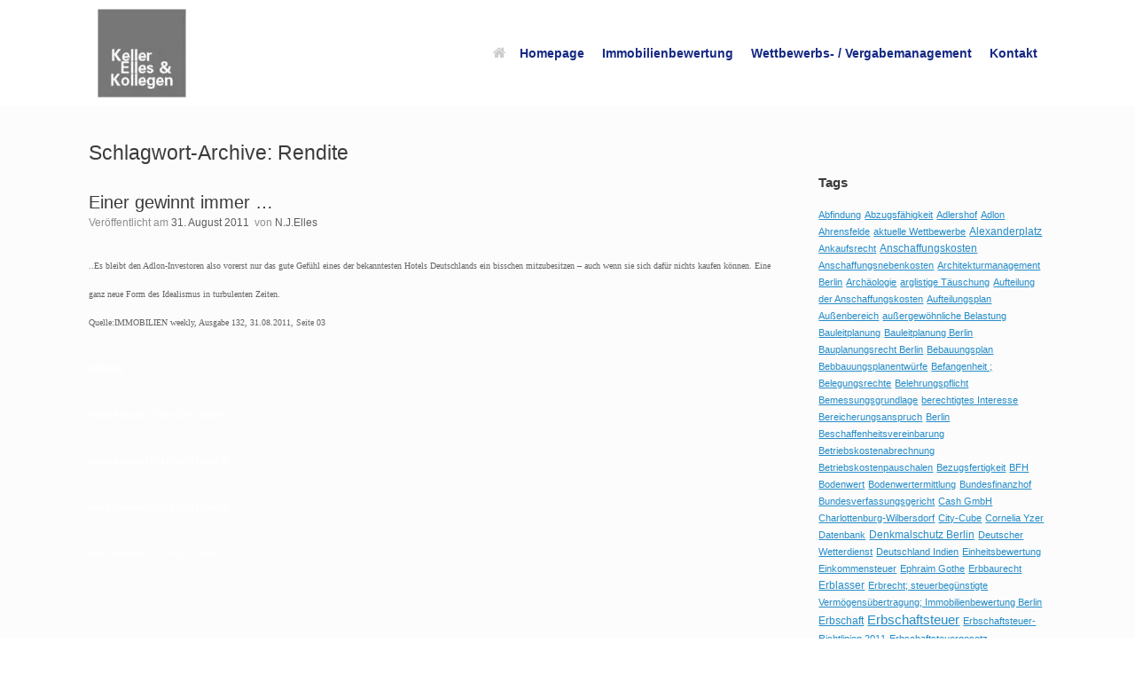

--- FILE ---
content_type: text/html; charset=UTF-8
request_url: https://www.keller-elles.de/Schlagworte/rendite/
body_size: 81622
content:
<!DOCTYPE html>
<html lang="de">
<head>
	<meta charset="UTF-8" />
	<meta http-equiv="X-UA-Compatible" content="IE=10" />
	<link rel="profile" href="http://gmpg.org/xfn/11" />
	<link rel="pingback" href="https://www.keller-elles.de/xmlrpc.php" />
	<title>Rendite</title>
<script type="text/javascript">
/* <![CDATA[ */
window.JetpackScriptData = {"site":{"icon":"https://i0.wp.com/www.keller-elles.de/wp-content/uploads/KEK_Logo_3.2.13-1.jpg?fit=201%2C201\u0026ssl=1\u0026w=64","title":"https://www.keller-elles.de","host":"unknown","is_wpcom_platform":false}};
/* ]]> */
</script>
<meta name='robots' content='max-image-preview:large' />
	<style>img:is([sizes="auto" i], [sizes^="auto," i]) { contain-intrinsic-size: 3000px 1500px }</style>
	<link rel='dns-prefetch' href='//secure.gravatar.com' />
<link rel='dns-prefetch' href='//stats.wp.com' />
<link rel='dns-prefetch' href='//v0.wordpress.com' />
<link rel='preconnect' href='//c0.wp.com' />
<link rel='preconnect' href='//i0.wp.com' />
<link rel="alternate" type="application/rss+xml" title=" &raquo; Feed" href="https://www.keller-elles.de/feed/" />
<link rel="alternate" type="application/rss+xml" title=" &raquo; Kommentar-Feed" href="https://www.keller-elles.de/comments/feed/" />
<link rel="alternate" type="application/rss+xml" title=" &raquo; Rendite Schlagwort-Feed" href="https://www.keller-elles.de/Schlagworte/rendite/feed/" />
<script type="text/javascript">
/* <![CDATA[ */
window._wpemojiSettings = {"baseUrl":"https:\/\/s.w.org\/images\/core\/emoji\/16.0.1\/72x72\/","ext":".png","svgUrl":"https:\/\/s.w.org\/images\/core\/emoji\/16.0.1\/svg\/","svgExt":".svg","source":{"concatemoji":"https:\/\/www.keller-elles.de\/wp-includes\/js\/wp-emoji-release.min.js?ver=6.8.3"}};
/*! This file is auto-generated */
!function(s,n){var o,i,e;function c(e){try{var t={supportTests:e,timestamp:(new Date).valueOf()};sessionStorage.setItem(o,JSON.stringify(t))}catch(e){}}function p(e,t,n){e.clearRect(0,0,e.canvas.width,e.canvas.height),e.fillText(t,0,0);var t=new Uint32Array(e.getImageData(0,0,e.canvas.width,e.canvas.height).data),a=(e.clearRect(0,0,e.canvas.width,e.canvas.height),e.fillText(n,0,0),new Uint32Array(e.getImageData(0,0,e.canvas.width,e.canvas.height).data));return t.every(function(e,t){return e===a[t]})}function u(e,t){e.clearRect(0,0,e.canvas.width,e.canvas.height),e.fillText(t,0,0);for(var n=e.getImageData(16,16,1,1),a=0;a<n.data.length;a++)if(0!==n.data[a])return!1;return!0}function f(e,t,n,a){switch(t){case"flag":return n(e,"\ud83c\udff3\ufe0f\u200d\u26a7\ufe0f","\ud83c\udff3\ufe0f\u200b\u26a7\ufe0f")?!1:!n(e,"\ud83c\udde8\ud83c\uddf6","\ud83c\udde8\u200b\ud83c\uddf6")&&!n(e,"\ud83c\udff4\udb40\udc67\udb40\udc62\udb40\udc65\udb40\udc6e\udb40\udc67\udb40\udc7f","\ud83c\udff4\u200b\udb40\udc67\u200b\udb40\udc62\u200b\udb40\udc65\u200b\udb40\udc6e\u200b\udb40\udc67\u200b\udb40\udc7f");case"emoji":return!a(e,"\ud83e\udedf")}return!1}function g(e,t,n,a){var r="undefined"!=typeof WorkerGlobalScope&&self instanceof WorkerGlobalScope?new OffscreenCanvas(300,150):s.createElement("canvas"),o=r.getContext("2d",{willReadFrequently:!0}),i=(o.textBaseline="top",o.font="600 32px Arial",{});return e.forEach(function(e){i[e]=t(o,e,n,a)}),i}function t(e){var t=s.createElement("script");t.src=e,t.defer=!0,s.head.appendChild(t)}"undefined"!=typeof Promise&&(o="wpEmojiSettingsSupports",i=["flag","emoji"],n.supports={everything:!0,everythingExceptFlag:!0},e=new Promise(function(e){s.addEventListener("DOMContentLoaded",e,{once:!0})}),new Promise(function(t){var n=function(){try{var e=JSON.parse(sessionStorage.getItem(o));if("object"==typeof e&&"number"==typeof e.timestamp&&(new Date).valueOf()<e.timestamp+604800&&"object"==typeof e.supportTests)return e.supportTests}catch(e){}return null}();if(!n){if("undefined"!=typeof Worker&&"undefined"!=typeof OffscreenCanvas&&"undefined"!=typeof URL&&URL.createObjectURL&&"undefined"!=typeof Blob)try{var e="postMessage("+g.toString()+"("+[JSON.stringify(i),f.toString(),p.toString(),u.toString()].join(",")+"));",a=new Blob([e],{type:"text/javascript"}),r=new Worker(URL.createObjectURL(a),{name:"wpTestEmojiSupports"});return void(r.onmessage=function(e){c(n=e.data),r.terminate(),t(n)})}catch(e){}c(n=g(i,f,p,u))}t(n)}).then(function(e){for(var t in e)n.supports[t]=e[t],n.supports.everything=n.supports.everything&&n.supports[t],"flag"!==t&&(n.supports.everythingExceptFlag=n.supports.everythingExceptFlag&&n.supports[t]);n.supports.everythingExceptFlag=n.supports.everythingExceptFlag&&!n.supports.flag,n.DOMReady=!1,n.readyCallback=function(){n.DOMReady=!0}}).then(function(){return e}).then(function(){var e;n.supports.everything||(n.readyCallback(),(e=n.source||{}).concatemoji?t(e.concatemoji):e.wpemoji&&e.twemoji&&(t(e.twemoji),t(e.wpemoji)))}))}((window,document),window._wpemojiSettings);
/* ]]> */
</script>
<link rel='stylesheet' id='wp-localseo-css' href='https://www.keller-elles.de/wp-content/plugins/dh-local-seo/css/wp-local-seo.css?ver=6.8.3' type='text/css' media='all' />
<link rel='stylesheet' id='responsive-slider-css' href='https://www.keller-elles.de/wp-content/plugins/responsive-slider/css/responsive-slider.css?ver=0.1' type='text/css' media='all' />
<style id='wp-emoji-styles-inline-css' type='text/css'>

	img.wp-smiley, img.emoji {
		display: inline !important;
		border: none !important;
		box-shadow: none !important;
		height: 1em !important;
		width: 1em !important;
		margin: 0 0.07em !important;
		vertical-align: -0.1em !important;
		background: none !important;
		padding: 0 !important;
	}
</style>
<link rel='stylesheet' id='wp-block-library-css' href='https://c0.wp.com/c/6.8.3/wp-includes/css/dist/block-library/style.min.css' type='text/css' media='all' />
<style id='classic-theme-styles-inline-css' type='text/css'>
/*! This file is auto-generated */
.wp-block-button__link{color:#fff;background-color:#32373c;border-radius:9999px;box-shadow:none;text-decoration:none;padding:calc(.667em + 2px) calc(1.333em + 2px);font-size:1.125em}.wp-block-file__button{background:#32373c;color:#fff;text-decoration:none}
</style>
<style id='pdfemb-pdf-embedder-viewer-style-inline-css' type='text/css'>
.wp-block-pdfemb-pdf-embedder-viewer{max-width:none}

</style>
<link rel='stylesheet' id='mediaelement-css' href='https://c0.wp.com/c/6.8.3/wp-includes/js/mediaelement/mediaelementplayer-legacy.min.css' type='text/css' media='all' />
<link rel='stylesheet' id='wp-mediaelement-css' href='https://c0.wp.com/c/6.8.3/wp-includes/js/mediaelement/wp-mediaelement.min.css' type='text/css' media='all' />
<style id='jetpack-sharing-buttons-style-inline-css' type='text/css'>
.jetpack-sharing-buttons__services-list{display:flex;flex-direction:row;flex-wrap:wrap;gap:0;list-style-type:none;margin:5px;padding:0}.jetpack-sharing-buttons__services-list.has-small-icon-size{font-size:12px}.jetpack-sharing-buttons__services-list.has-normal-icon-size{font-size:16px}.jetpack-sharing-buttons__services-list.has-large-icon-size{font-size:24px}.jetpack-sharing-buttons__services-list.has-huge-icon-size{font-size:36px}@media print{.jetpack-sharing-buttons__services-list{display:none!important}}.editor-styles-wrapper .wp-block-jetpack-sharing-buttons{gap:0;padding-inline-start:0}ul.jetpack-sharing-buttons__services-list.has-background{padding:1.25em 2.375em}
</style>
<style id='global-styles-inline-css' type='text/css'>
:root{--wp--preset--aspect-ratio--square: 1;--wp--preset--aspect-ratio--4-3: 4/3;--wp--preset--aspect-ratio--3-4: 3/4;--wp--preset--aspect-ratio--3-2: 3/2;--wp--preset--aspect-ratio--2-3: 2/3;--wp--preset--aspect-ratio--16-9: 16/9;--wp--preset--aspect-ratio--9-16: 9/16;--wp--preset--color--black: #000000;--wp--preset--color--cyan-bluish-gray: #abb8c3;--wp--preset--color--white: #ffffff;--wp--preset--color--pale-pink: #f78da7;--wp--preset--color--vivid-red: #cf2e2e;--wp--preset--color--luminous-vivid-orange: #ff6900;--wp--preset--color--luminous-vivid-amber: #fcb900;--wp--preset--color--light-green-cyan: #7bdcb5;--wp--preset--color--vivid-green-cyan: #00d084;--wp--preset--color--pale-cyan-blue: #8ed1fc;--wp--preset--color--vivid-cyan-blue: #0693e3;--wp--preset--color--vivid-purple: #9b51e0;--wp--preset--gradient--vivid-cyan-blue-to-vivid-purple: linear-gradient(135deg,rgba(6,147,227,1) 0%,rgb(155,81,224) 100%);--wp--preset--gradient--light-green-cyan-to-vivid-green-cyan: linear-gradient(135deg,rgb(122,220,180) 0%,rgb(0,208,130) 100%);--wp--preset--gradient--luminous-vivid-amber-to-luminous-vivid-orange: linear-gradient(135deg,rgba(252,185,0,1) 0%,rgba(255,105,0,1) 100%);--wp--preset--gradient--luminous-vivid-orange-to-vivid-red: linear-gradient(135deg,rgba(255,105,0,1) 0%,rgb(207,46,46) 100%);--wp--preset--gradient--very-light-gray-to-cyan-bluish-gray: linear-gradient(135deg,rgb(238,238,238) 0%,rgb(169,184,195) 100%);--wp--preset--gradient--cool-to-warm-spectrum: linear-gradient(135deg,rgb(74,234,220) 0%,rgb(151,120,209) 20%,rgb(207,42,186) 40%,rgb(238,44,130) 60%,rgb(251,105,98) 80%,rgb(254,248,76) 100%);--wp--preset--gradient--blush-light-purple: linear-gradient(135deg,rgb(255,206,236) 0%,rgb(152,150,240) 100%);--wp--preset--gradient--blush-bordeaux: linear-gradient(135deg,rgb(254,205,165) 0%,rgb(254,45,45) 50%,rgb(107,0,62) 100%);--wp--preset--gradient--luminous-dusk: linear-gradient(135deg,rgb(255,203,112) 0%,rgb(199,81,192) 50%,rgb(65,88,208) 100%);--wp--preset--gradient--pale-ocean: linear-gradient(135deg,rgb(255,245,203) 0%,rgb(182,227,212) 50%,rgb(51,167,181) 100%);--wp--preset--gradient--electric-grass: linear-gradient(135deg,rgb(202,248,128) 0%,rgb(113,206,126) 100%);--wp--preset--gradient--midnight: linear-gradient(135deg,rgb(2,3,129) 0%,rgb(40,116,252) 100%);--wp--preset--font-size--small: 13px;--wp--preset--font-size--medium: 20px;--wp--preset--font-size--large: 36px;--wp--preset--font-size--x-large: 42px;--wp--preset--spacing--20: 0.44rem;--wp--preset--spacing--30: 0.67rem;--wp--preset--spacing--40: 1rem;--wp--preset--spacing--50: 1.5rem;--wp--preset--spacing--60: 2.25rem;--wp--preset--spacing--70: 3.38rem;--wp--preset--spacing--80: 5.06rem;--wp--preset--shadow--natural: 6px 6px 9px rgba(0, 0, 0, 0.2);--wp--preset--shadow--deep: 12px 12px 50px rgba(0, 0, 0, 0.4);--wp--preset--shadow--sharp: 6px 6px 0px rgba(0, 0, 0, 0.2);--wp--preset--shadow--outlined: 6px 6px 0px -3px rgba(255, 255, 255, 1), 6px 6px rgba(0, 0, 0, 1);--wp--preset--shadow--crisp: 6px 6px 0px rgba(0, 0, 0, 1);}:where(.is-layout-flex){gap: 0.5em;}:where(.is-layout-grid){gap: 0.5em;}body .is-layout-flex{display: flex;}.is-layout-flex{flex-wrap: wrap;align-items: center;}.is-layout-flex > :is(*, div){margin: 0;}body .is-layout-grid{display: grid;}.is-layout-grid > :is(*, div){margin: 0;}:where(.wp-block-columns.is-layout-flex){gap: 2em;}:where(.wp-block-columns.is-layout-grid){gap: 2em;}:where(.wp-block-post-template.is-layout-flex){gap: 1.25em;}:where(.wp-block-post-template.is-layout-grid){gap: 1.25em;}.has-black-color{color: var(--wp--preset--color--black) !important;}.has-cyan-bluish-gray-color{color: var(--wp--preset--color--cyan-bluish-gray) !important;}.has-white-color{color: var(--wp--preset--color--white) !important;}.has-pale-pink-color{color: var(--wp--preset--color--pale-pink) !important;}.has-vivid-red-color{color: var(--wp--preset--color--vivid-red) !important;}.has-luminous-vivid-orange-color{color: var(--wp--preset--color--luminous-vivid-orange) !important;}.has-luminous-vivid-amber-color{color: var(--wp--preset--color--luminous-vivid-amber) !important;}.has-light-green-cyan-color{color: var(--wp--preset--color--light-green-cyan) !important;}.has-vivid-green-cyan-color{color: var(--wp--preset--color--vivid-green-cyan) !important;}.has-pale-cyan-blue-color{color: var(--wp--preset--color--pale-cyan-blue) !important;}.has-vivid-cyan-blue-color{color: var(--wp--preset--color--vivid-cyan-blue) !important;}.has-vivid-purple-color{color: var(--wp--preset--color--vivid-purple) !important;}.has-black-background-color{background-color: var(--wp--preset--color--black) !important;}.has-cyan-bluish-gray-background-color{background-color: var(--wp--preset--color--cyan-bluish-gray) !important;}.has-white-background-color{background-color: var(--wp--preset--color--white) !important;}.has-pale-pink-background-color{background-color: var(--wp--preset--color--pale-pink) !important;}.has-vivid-red-background-color{background-color: var(--wp--preset--color--vivid-red) !important;}.has-luminous-vivid-orange-background-color{background-color: var(--wp--preset--color--luminous-vivid-orange) !important;}.has-luminous-vivid-amber-background-color{background-color: var(--wp--preset--color--luminous-vivid-amber) !important;}.has-light-green-cyan-background-color{background-color: var(--wp--preset--color--light-green-cyan) !important;}.has-vivid-green-cyan-background-color{background-color: var(--wp--preset--color--vivid-green-cyan) !important;}.has-pale-cyan-blue-background-color{background-color: var(--wp--preset--color--pale-cyan-blue) !important;}.has-vivid-cyan-blue-background-color{background-color: var(--wp--preset--color--vivid-cyan-blue) !important;}.has-vivid-purple-background-color{background-color: var(--wp--preset--color--vivid-purple) !important;}.has-black-border-color{border-color: var(--wp--preset--color--black) !important;}.has-cyan-bluish-gray-border-color{border-color: var(--wp--preset--color--cyan-bluish-gray) !important;}.has-white-border-color{border-color: var(--wp--preset--color--white) !important;}.has-pale-pink-border-color{border-color: var(--wp--preset--color--pale-pink) !important;}.has-vivid-red-border-color{border-color: var(--wp--preset--color--vivid-red) !important;}.has-luminous-vivid-orange-border-color{border-color: var(--wp--preset--color--luminous-vivid-orange) !important;}.has-luminous-vivid-amber-border-color{border-color: var(--wp--preset--color--luminous-vivid-amber) !important;}.has-light-green-cyan-border-color{border-color: var(--wp--preset--color--light-green-cyan) !important;}.has-vivid-green-cyan-border-color{border-color: var(--wp--preset--color--vivid-green-cyan) !important;}.has-pale-cyan-blue-border-color{border-color: var(--wp--preset--color--pale-cyan-blue) !important;}.has-vivid-cyan-blue-border-color{border-color: var(--wp--preset--color--vivid-cyan-blue) !important;}.has-vivid-purple-border-color{border-color: var(--wp--preset--color--vivid-purple) !important;}.has-vivid-cyan-blue-to-vivid-purple-gradient-background{background: var(--wp--preset--gradient--vivid-cyan-blue-to-vivid-purple) !important;}.has-light-green-cyan-to-vivid-green-cyan-gradient-background{background: var(--wp--preset--gradient--light-green-cyan-to-vivid-green-cyan) !important;}.has-luminous-vivid-amber-to-luminous-vivid-orange-gradient-background{background: var(--wp--preset--gradient--luminous-vivid-amber-to-luminous-vivid-orange) !important;}.has-luminous-vivid-orange-to-vivid-red-gradient-background{background: var(--wp--preset--gradient--luminous-vivid-orange-to-vivid-red) !important;}.has-very-light-gray-to-cyan-bluish-gray-gradient-background{background: var(--wp--preset--gradient--very-light-gray-to-cyan-bluish-gray) !important;}.has-cool-to-warm-spectrum-gradient-background{background: var(--wp--preset--gradient--cool-to-warm-spectrum) !important;}.has-blush-light-purple-gradient-background{background: var(--wp--preset--gradient--blush-light-purple) !important;}.has-blush-bordeaux-gradient-background{background: var(--wp--preset--gradient--blush-bordeaux) !important;}.has-luminous-dusk-gradient-background{background: var(--wp--preset--gradient--luminous-dusk) !important;}.has-pale-ocean-gradient-background{background: var(--wp--preset--gradient--pale-ocean) !important;}.has-electric-grass-gradient-background{background: var(--wp--preset--gradient--electric-grass) !important;}.has-midnight-gradient-background{background: var(--wp--preset--gradient--midnight) !important;}.has-small-font-size{font-size: var(--wp--preset--font-size--small) !important;}.has-medium-font-size{font-size: var(--wp--preset--font-size--medium) !important;}.has-large-font-size{font-size: var(--wp--preset--font-size--large) !important;}.has-x-large-font-size{font-size: var(--wp--preset--font-size--x-large) !important;}
:where(.wp-block-post-template.is-layout-flex){gap: 1.25em;}:where(.wp-block-post-template.is-layout-grid){gap: 1.25em;}
:where(.wp-block-columns.is-layout-flex){gap: 2em;}:where(.wp-block-columns.is-layout-grid){gap: 2em;}
:root :where(.wp-block-pullquote){font-size: 1.5em;line-height: 1.6;}
</style>
<link rel='stylesheet' id='iw-defaults-css' href='https://www.keller-elles.de/wp-content/plugins/widgets-for-siteorigin/inc/../css/defaults.css?ver=1.4.7' type='text/css' media='all' />
<link rel='stylesheet' id='css3lightbox_style-css' href='https://www.keller-elles.de/wp-content/plugins/css3lightbox/assets/style.css?ver=6.8.3' type='text/css' media='all' />
<link rel='stylesheet' id='turbo-widgets-css' href='https://www.keller-elles.de/wp-content/plugins/turbo-widgets/public/css/turbo-widgets-public.css?ver=2.0.0' type='text/css' media='all' />
<link rel='stylesheet' id='vantage-style-css' href='https://www.keller-elles.de/wp-content/themes/vantage-child/style.css?ver=1.20.31' type='text/css' media='all' />
<link rel='stylesheet' id='font-awesome-css' href='https://www.keller-elles.de/wp-content/themes/vantage/fontawesome/css/font-awesome.css?ver=4.6.2' type='text/css' media='all' />
<link rel='stylesheet' id='siteorigin-mobilenav-css' href='https://www.keller-elles.de/wp-content/themes/vantage/inc/mobilenav/css/mobilenav.css?ver=1.20.31' type='text/css' media='all' />
<link rel='stylesheet' id='taxopress-frontend-css-css' href='https://www.keller-elles.de/wp-content/plugins/simple-tags/assets/frontend/css/frontend.css?ver=3.37.2' type='text/css' media='all' />
<script type="text/javascript" src="https://c0.wp.com/c/6.8.3/wp-includes/js/jquery/jquery.min.js" id="jquery-core-js"></script>
<script type="text/javascript" src="https://c0.wp.com/c/6.8.3/wp-includes/js/jquery/jquery-migrate.min.js" id="jquery-migrate-js"></script>
<script type="text/javascript" src="https://www.keller-elles.de/wp-content/plugins/turbo-widgets/public/js/turbo-widgets-public.js?ver=2.0.0" id="turbo-widgets-js"></script>
<!--[if lt IE 9]>
<script type="text/javascript" src="https://www.keller-elles.de/wp-content/themes/vantage/js/html5.min.js?ver=3.7.3" id="vantage-html5-js"></script>
<![endif]-->
<!--[if (gte IE 6)&(lte IE 8)]>
<script type="text/javascript" src="https://www.keller-elles.de/wp-content/themes/vantage/js/selectivizr.min.js?ver=1.0.3b" id="vantage-selectivizr-js"></script>
<![endif]-->
<script type="text/javascript" id="siteorigin-mobilenav-js-extra">
/* <![CDATA[ */
var mobileNav = {"search":{"url":"https:\/\/www.keller-elles.de","placeholder":"Suchen"},"text":{"navigate":"Men\u00fc","back":"Zur\u00fcck","close":"Schlie\u00dfen"},"nextIconUrl":"https:\/\/www.keller-elles.de\/wp-content\/themes\/vantage\/inc\/mobilenav\/images\/next.png","mobileMenuClose":"<i class=\"fa fa-times\"><\/i>"};
/* ]]> */
</script>
<script type="text/javascript" src="https://www.keller-elles.de/wp-content/themes/vantage/inc/mobilenav/js/mobilenav.min.js?ver=1.20.31" id="siteorigin-mobilenav-js"></script>
<script type="text/javascript" src="https://www.keller-elles.de/wp-content/plugins/simple-tags/assets/frontend/js/frontend.js?ver=3.37.2" id="taxopress-frontend-js-js"></script>
<link rel="https://api.w.org/" href="https://www.keller-elles.de/wp-json/" /><link rel="alternate" title="JSON" type="application/json" href="https://www.keller-elles.de/wp-json/wp/v2/tags/952" /><link rel="EditURI" type="application/rsd+xml" title="RSD" href="https://www.keller-elles.de/xmlrpc.php?rsd" />
<meta name="generator" content="WordPress 6.8.3" />
<script language="JavaScript" type="text/javascript" src="https://www.keller-elles.de/wp-content/plugins/sociable-zyblog-edition/js/description_selection.js"></script><link rel="stylesheet" type="text/css" media="screen" href="https://www.keller-elles.de/wp-content/plugins/sociable-zyblog-edition/css/sociable.css" />	<style>img#wpstats{display:none}</style>
		<meta name="viewport" content="width=device-width, initial-scale=1" />			<style type="text/css">
				.so-mobilenav-mobile + * { display: none; }
				@media screen and (max-width: 480px) { .so-mobilenav-mobile + * { display: block; } .so-mobilenav-standard + * { display: none; } .site-navigation #search-icon { display: none; } .has-menu-search .main-navigation ul { margin-right: 0 !important; }
				
									.masthead-logo-in-menu .full-container { display: flex; justify-content: space-between; }
								}
			</style>
		
<!-- Jetpack Open Graph Tags -->
<meta property="og:type" content="website" />
<meta property="og:title" content="Rendite" />
<meta property="og:url" content="https://www.keller-elles.de/Schlagworte/rendite/" />
<meta property="og:image" content="https://i0.wp.com/www.keller-elles.de/wp-content/uploads/KEK_Logo_3.2.13-1.jpg?fit=201%2C201&#038;ssl=1" />
<meta property="og:image:width" content="201" />
<meta property="og:image:height" content="201" />
<meta property="og:image:alt" content="" />
<meta property="og:locale" content="de_DE" />

<!-- End Jetpack Open Graph Tags -->
		<style type="text/css" media="screen">
			#footer-widgets .widget { width: 100%; }
			#masthead-widgets .widget { width: 100%; }
		</style>
		<style type="text/css" id="customizer-css">#masthead .hgroup .support-text, #masthead .hgroup .site-description { font-size: 18px } .entry-content { font-size: 20px } .entry-content h1, .entry-content h2, .entry-content h3, .entry-content h4, .entry-content h5, .entry-content h6, #comments .commentlist article .comment-author a, #comments .commentlist article .comment-author, #comments-title, #reply-title, #commentform label { color: #1e73be } #comments-title, #reply-title { border-bottom-color: #1e73be } .entry-content h1 { font-size: 30px } .entry-content h2 { font-size: 28px } .entry-content h3 { font-size: 24px } .entry-content h4 { font-size: 22px } .entry-content h5 { font-size: 20px } .entry-content h6 { font-size: 16px } #masthead .hgroup { padding-top: 10px; padding-bottom: 10px } .entry-content a:hover, .textwidget a:hover { text-decoration: underline } div[class^="menu-"][class$="-container"] { margin-left: auto } .main-navigation, .site-header .shopping-cart-dropdown { background-color: #ffffff } .main-navigation a, .site-header .shopping-cart-link [class^="fa fa-"], .site-header .shopping-cart-dropdown .widget .product_list_widget li.mini_cart_item, .site-header .shopping-cart-dropdown .widget .total { color: #152984 } .main-navigation ul ul { background-color: #ffffff } .main-navigation ul li a { padding-top: 10px; padding-bottom: 10px } .main-navigation ul li a, #masthead.masthead-logo-in-menu .logo { padding-left: 10px; padding-right: 10px } .main-navigation ul li { font-size: 14px } a.button, button, html input[type="button"], input[type="reset"], input[type="submit"], .post-navigation a, #image-navigation a, article.post .more-link, article.page .more-link, .paging-navigation a, .woocommerce #page-wrapper .button, .woocommerce a.button, .woocommerce .checkout-button, .woocommerce input.button, #infinite-handle span button { text-shadow: none } a.button, button, html input[type="button"], input[type="reset"], input[type="submit"], .post-navigation a, #image-navigation a, article.post .more-link, article.page .more-link, .paging-navigation a, .woocommerce #page-wrapper .button, .woocommerce a.button, .woocommerce .checkout-button, .woocommerce input.button, .woocommerce #respond input#submit.alt, .woocommerce a.button.alt, .woocommerce button.button.alt, .woocommerce input.button.alt, #infinite-handle span { -webkit-box-shadow: none; -moz-box-shadow: none; box-shadow: none } #masthead-widgets .widget .widget-title { color: #383838 } #colophon, body.layout-full { background-color: #ffffff } #footer-widgets .widget .widget-title { color: #0b1744 } #footer-widgets .widget { color: #000000 } #colophon .widget_nav_menu .menu-item a { border-color: #000000 } #footer-widgets .widget a:hover, #footer-widgets .widget a:focus, #footer-widgets .widget a:active { color: #dd3333 } #colophon #theme-attribution a, #colophon #site-info a { color: #48e5ea } </style><link rel="icon" href="https://i0.wp.com/www.keller-elles.de/wp-content/uploads/KEK_Logo_3.2.13-1.jpg?fit=32%2C32&#038;ssl=1" sizes="32x32" />
<link rel="icon" href="https://i0.wp.com/www.keller-elles.de/wp-content/uploads/KEK_Logo_3.2.13-1.jpg?fit=192%2C192&#038;ssl=1" sizes="192x192" />
<link rel="apple-touch-icon" href="https://i0.wp.com/www.keller-elles.de/wp-content/uploads/KEK_Logo_3.2.13-1.jpg?fit=180%2C180&#038;ssl=1" />
<meta name="msapplication-TileImage" content="https://i0.wp.com/www.keller-elles.de/wp-content/uploads/KEK_Logo_3.2.13-1.jpg?fit=201%2C201&#038;ssl=1" />
</head>

<body class="archive tag tag-rendite tag-952 wp-custom-logo wp-theme-vantage wp-child-theme-vantage-child metaslider-plugin responsive layout-full no-js has-sidebar panels-style-force-full page-layout-default mobilenav">


<div id="page-wrapper">

	<a class="skip-link screen-reader-text" href="#content">Zum Inhalt springen</a>

	
	
		
<header id="masthead" class="site-header masthead-logo-in-menu  unconstrained-logo" role="banner">

	
<nav class="site-navigation main-navigation primary use-vantage-sticky-menu use-sticky-menu mobile-navigation">

	<div class="full-container">
							<div class="logo-in-menu-wrapper">
				<a href="https://www.keller-elles.de/" title="" rel="home" class="logo"><img src="https://i0.wp.com/www.keller-elles.de/wp-content/uploads/KEK_Logo_3.2.13-e1369400050276.jpg?fit=100%2C100&amp;ssl=1"  class="logo-no-height-constrain"  width="100"  height="100"  alt="Immobilienbewertung Berlin www.keller-elles.de"  /></a>
							</div>
		
		<div class="main-navigation-container">
			<div id="so-mobilenav-standard-1" data-id="1" class="so-mobilenav-standard"></div><div class="menu-hauptmenue-container"><ul id="menu-hauptmenue" class="menu"><li id="menu-item-2591321" class="menu-item menu-item-type-post_type menu-item-object-page menu-item-home menu-item-2591321"><a href="https://www.keller-elles.de/"><span class="fa fa-home"></span>Homepage</a></li>
<li id="menu-item-6776" class="menu-item menu-item-type-post_type menu-item-object-page menu-item-has-children menu-item-6776"><a href="https://www.keller-elles.de/leistungsangebot/">Immobilienbewertung</a>
<ul class="sub-menu">
	<li id="menu-item-6773" class="menu-item menu-item-type-post_type menu-item-object-page menu-item-has-children menu-item-6773"><a href="https://www.keller-elles.de/bueroprofil/">Büroprofil</a>
	<ul class="sub-menu">
		<li id="menu-item-6774" class="menu-item menu-item-type-post_type menu-item-object-page menu-item-6774"><a href="https://www.keller-elles.de/bueroprofil/renate-m-keller/">Renate M. Keller</a></li>
		<li id="menu-item-6775" class="menu-item menu-item-type-post_type menu-item-object-page menu-item-6775"><a href="https://www.keller-elles.de/?page_id=28">Norbert J. Elles</a></li>
	</ul>
</li>
	<li id="menu-item-6777" class="menu-item menu-item-type-post_type menu-item-object-page menu-item-6777"><a href="https://www.keller-elles.de/leistungsangebot/anlaesse/">Anlässe</a></li>
	<li id="menu-item-1737524" class="menu-item menu-item-type-post_type menu-item-object-page menu-item-1737524"><a href="https://www.keller-elles.de/?page_id=1737464">Honorar/Kosten</a></li>
	<li id="menu-item-6778" class="menu-item menu-item-type-post_type menu-item-object-page menu-item-6778"><a href="https://www.keller-elles.de/leistungsangebot/objektarten/">Objektarten</a></li>
</ul>
</li>
<li id="menu-item-6781" class="menu-item menu-item-type-post_type menu-item-object-page menu-item-has-children menu-item-6781"><a href="https://www.keller-elles.de/wettbewerbs-vergabemanagement/">Wettbewerbs- / Vergabemanagement</a>
<ul class="sub-menu">
	<li id="menu-item-6784" class="menu-item menu-item-type-post_type menu-item-object-page menu-item-has-children menu-item-6784"><a href="https://www.keller-elles.de/wettbewerbe-archiv-3/">Wettbewerbe / Auswahl / Übersicht</a>
	<ul class="sub-menu">
		<li id="menu-item-2199154" class="menu-item menu-item-type-post_type menu-item-object-page menu-item-2199154"><a href="https://www.keller-elles.de/wettbewerbe-in-berlin-mitte-und-friedrichshain-kreuzberg/">Wettbewerbe in Berlin Mitte und Friedrichshain-Kreuzberg</a></li>
		<li id="menu-item-2199189" class="menu-item menu-item-type-post_type menu-item-object-page menu-item-2199189"><a href="https://www.keller-elles.de/fischerinsel-oeffentliche-freianlagen-berlin-mitte/">Fischerinsel – öffentliche Freianlagen Berlin Mitte</a></li>
		<li id="menu-item-2198902" class="menu-item menu-item-type-post_type menu-item-object-page menu-item-2198902"><a href="https://www.keller-elles.de/spore/">Spore Initiative und Haus für gemeinnützigen Journalismus</a></li>
		<li id="menu-item-1787083" class="menu-item menu-item-type-post_type menu-item-object-page menu-item-1787083"><a href="https://www.keller-elles.de/east-side-tower-berlin-friedrichshain/">East Side Tower Berlin Friedrichshain</a></li>
		<li id="menu-item-1787610" class="menu-item menu-item-type-post_type menu-item-object-page menu-item-1787610"><a href="https://www.keller-elles.de/neugestaltung-ausstellungs-und-servicebereiche-des-beethoven-hauses-in-bonn/">Neugestaltung Ausstellungs- und Servicebereiche des Beethoven-Hauses in Bonn</a></li>
		<li id="menu-item-1787641" class="menu-item menu-item-type-post_type menu-item-object-page menu-item-1787641"><a href="https://www.keller-elles.de/sartorius-quartier-goettingen-bueroturm-an-der-warschauer-bruecke/">Sartorius Quartier Göttingen Büroturm an der Warschauer Brücke</a></li>
		<li id="menu-item-1649087" class="menu-item menu-item-type-post_type menu-item-object-page menu-item-1649087"><a href="https://www.keller-elles.de/grundschule-bornstedter-feld-ii-2/">Grundschule, Bornstedter Feld II, Potsdam</a></li>
		<li id="menu-item-1630915" class="menu-item menu-item-type-post_type menu-item-object-page menu-item-1630915"><a href="https://www.keller-elles.de/sporthallen-kniprodestrasse-pankow-nichtoffener-kunstwettbewerb/">Sporthallen Kniprodestraße Pankow</a></li>
		<li id="menu-item-1633818" class="menu-item menu-item-type-post_type menu-item-object-page menu-item-1633818"><a href="https://www.keller-elles.de/wohnanlage-georg-hermann-allee-baufeld-wa-3-potsdam-2/">Wohnanlage Georg-Hermann-Allee, Baufeld WA 3, Potsdam</a></li>
		<li id="menu-item-1633883" class="menu-item menu-item-type-post_type menu-item-object-page menu-item-1633883"><a href="https://www.keller-elles.de/hotel-und-wohnbebauung-stralauer-platz-35-berlin-friedrichshain-kreuzberg/">Ho­tel und Wohn­be­bau­ung Stralau­er Platz 35 Ber­lin Fried­richs­hain-Kreuz­berg</a></li>
		<li id="menu-item-1634160" class="menu-item menu-item-type-post_type menu-item-object-page menu-item-1634160"><a href="https://www.keller-elles.de/grand-central-berlin-buerogebaeude-und-hotel-am-hauptbahnhof-berlin-mitte/">Grand Central Berlin Bürogebäude und Hotel am Hauptbahnhof Berlin-Mitte</a></li>
		<li id="menu-item-1638008" class="menu-item menu-item-type-post_type menu-item-object-page menu-item-1638008"><a href="https://www.keller-elles.de/planungswerkstatt-im-dialog-lustgarten-potsdam-3/">Planungswerkstatt im Dialog Lustgarten Potsdam</a></li>
		<li id="menu-item-1634296" class="menu-item menu-item-type-post_type menu-item-object-page menu-item-1634296"><a href="https://www.keller-elles.de/deutscher-wetterdienst-neubau-der-niederlassung-potsdam-2/">Deutscher Wetterdienst Neubau der Niederlassung Potsdam</a></li>
		<li id="menu-item-1634305" class="menu-item menu-item-type-post_type menu-item-object-page menu-item-1634305"><a href="https://www.keller-elles.de/wohnbebauung-am-schragen-potsdam/">Wohnbebauung Am Schragen, Baufeld WA 7, Potsdam</a></li>
		<li id="menu-item-1788380" class="menu-item menu-item-type-post_type menu-item-object-page menu-item-1788380"><a href="https://www.keller-elles.de/volt-berlin-future-urban-home-of-brands-lifestyle-food-leisure-alexander-voltairestrasze-berlin-mitte/">VOLT Berlin FUTURE URBAN HOME  of brands, lifestyle, food &#038; leisure Alexander-/ Voltairestraße Berlin-Mitte</a></li>
	</ul>
</li>
	<li id="menu-item-6785" class="menu-item menu-item-type-post_type menu-item-object-page menu-item-6785"><a href="https://www.keller-elles.de/vergabemanagement/">VgV (VOF) Verfahren / Referenzen</a></li>
</ul>
</li>
<li id="menu-item-1718466" class="menu-item menu-item-type-post_type menu-item-object-page menu-item-has-children menu-item-1718466"><a href="https://www.keller-elles.de/kontakt-2/">Kontakt</a>
<ul class="sub-menu">
	<li id="menu-item-869538" class="menu-item menu-item-type-post_type menu-item-object-page menu-item-869538"><a href="https://www.keller-elles.de/kontakt/">Impressum</a></li>
	<li id="menu-item-869532" class="menu-item menu-item-type-post_type menu-item-object-page menu-item-privacy-policy menu-item-869532"><a rel="privacy-policy" href="https://www.keller-elles.de/datenschutz/">Datenschutz</a></li>
</ul>
</li>
</ul></div><div id="so-mobilenav-mobile-1" data-id="1" class="so-mobilenav-mobile"></div><div class="menu-mobilenav-container"><ul id="mobile-nav-item-wrap-1" class="menu"><li><a href="#" class="mobilenav-main-link" data-id="1"><span class="mobile-nav-icon"></span><span class="mobilenav-main-link-text">Menü</span></a></li></ul></div>		</div>

					</div>
</nav><!-- .site-navigation .main-navigation -->

</header><!-- #masthead .site-header -->

	
	
	
	
	<div id="main" class="site-main">
		<div class="full-container">
			
<section id="primary" class="content-area">
	<div id="content" class="site-content" role="main">

		<header class="page-header">
			<h1 id="page-title">Schlagwort-Archive: <span>Rendite</span></h1>
					</header><!-- .page-header -->

		
		
		
<article id="post-3414" class="post-3414 post type-post status-publish format-standard hentry category-infos-immobilienbewertung tag-adlon tag-immobilienbewertung tag-indirekte-immobilienanlagen tag-kapitalanlage tag-potsdamer-platz tag-rendite">

	
	<div class="entry-main">

		
		<header class="entry-header">
			
			<h1 class="entry-title"><a href="https://www.keller-elles.de/einer-gewinnt-immer/" title="Permalink zu Einer gewinnt immer &#8230;" rel="bookmark">Einer gewinnt immer &#8230;</a></h1>

							<div class="entry-meta">
					Veröffentlicht am <a href="https://www.keller-elles.de/einer-gewinnt-immer/" title="10:31" rel="bookmark"><time class="entry-date" datetime="2011-08-31T10:31:44+02:00">31. August 2011</time></a><time class="updated" datetime="2017-07-14T17:41:25+02:00">14. Juli 2017</time> ﻿<span class="byline"> von <span class="author vcard"><a class="url fn n" href="https://www.keller-elles.de/author/n-j-elles/" title="Alle Beiträge von N.J.Elles anzeigen" rel="author">N.J.Elles</a></span></span> 				</div><!-- .entry-meta -->
			
		</header><!-- .entry-header -->

					<div class="entry-content">
				<p><span style="font-family: Verdana; font-size: x-small;"><span style="font-family: Verdana; font-size: x-small;">..Es bleibt den Adlon-Investoren also vorerst nur das gute Gefühl eines der bekanntesten Hotels Deutschlands ein bisschen mitzubesitzen &#8211; auch wenn sie sich dafür nichts kaufen können. Eine ganz neue Form des Idealismus in turbulenten Zeiten.<br />
Quelle:IMMOBILIEN weekly, Ausgabe 132, 31.08.2011, Seite 03</p>
<p><strong><span style="font-family: Verdana,Bold; color: #ffffff; font-size: xx-small;"><span style="font-family: Verdana,Bold; color: #ffffff; font-size: xx-small;"><span style="font-family: Verdana,Bold; color: #ffffff; font-size: xx-small;">OBILIEN<strong><font face="Verdana,Bold" size="1" color="#ffffff"></font><font face="Verdana,Bold" size="1" color="#ffffff"></font><font face="Verdana,Bold" size="1" color="#ffffff"> </p>
<p></font><em><span style="font-family: Verdana,BoldItalic; color: #ffffff; font-size: xx-small;"><span style="font-family: Verdana,BoldItalic; color: #ffffff; font-size: xx-small;"><span style="font-family: Verdana,BoldItalic; color: #ffffff; font-size: xx-small;">weekly </span></span></span><span style="font-family: Verdana; color: #ffffff; font-size: xx-small;"><span style="font-family: Verdana; color: #ffffff; font-size: xx-small;"><span style="font-family: Verdana; color: #ffffff; font-size: xx-small;">Ausgabe 132 31.08.2011 Seite 03</span></span></span></em></strong></span><strong><font face="Verdana,Bold" size="1" color="#ffffff"></font><font face="Verdana,Bold" size="1" color="#ffffff"> </p>
<p></font><em><span style="font-family: Verdana,BoldItalic; color: #ffffff; font-size: xx-small;"><span style="font-family: Verdana,BoldItalic; color: #ffffff; font-size: xx-small;"><span style="font-family: Verdana,BoldItalic; color: #ffffff; font-size: xx-small;">weekly </span></span></span><span style="font-family: Verdana; color: #ffffff; font-size: xx-small;"><span style="font-family: Verdana; color: #ffffff; font-size: xx-small;"><span style="font-family: Verdana; color: #ffffff; font-size: xx-small;">Ausgabe 132 31.08.2011 Seite 03</span></span></span></em></strong></span><strong><font face="Verdana,Bold" size="1" color="#ffffff"> </p>
<p></font><em><span style="font-family: Verdana,BoldItalic; color: #ffffff; font-size: xx-small;"><span style="font-family: Verdana,BoldItalic; color: #ffffff; font-size: xx-small;"><span style="font-family: Verdana,BoldItalic; color: #ffffff; font-size: xx-small;">weekly </span></span></span><span style="font-family: Verdana; color: #ffffff; font-size: xx-small;"><span style="font-family: Verdana; color: #ffffff; font-size: xx-small;"><span style="font-family: Verdana; color: #ffffff; font-size: xx-small;">Ausgabe 132 31.08.2011 Seite 03</span></span></span></em></strong></span></strong></p>
<p><em><span style="font-family: Verdana,BoldItalic; color: #ffffff; font-size: xx-small;"><span style="font-family: Verdana,BoldItalic; color: #ffffff; font-size: xx-small;"><span style="font-family: Verdana,BoldItalic; color: #ffffff; font-size: xx-small;">weekly </span></span></span><span style="font-family: Verdana; color: #ffffff; font-size: xx-small;"><span style="font-family: Verdana; color: #ffffff; font-size: xx-small;"><span style="font-family: Verdana; color: #ffffff; font-size: xx-small;">Ausgabe 132 31.08.2011 Seite 03</span></span></span></em></p>
<p><font face="Verdana" size="2"></font><font face="Verdana" size="2"> </p>
<p></font></span><font face="Verdana" size="2"> </p>
<p></font></span></p>
															</div><!-- .entry-content -->
		
		
	</div>

</article><!-- #post-3414 -->

	
	

	</div><!-- #content .site-content -->
</section><!-- #primary .content-area -->


<div id="secondary" class="widget-area" role="complementary">
		<aside id="sow-editor-2" class="widget widget_sow-editor"><div
			
			class="so-widget-sow-editor so-widget-sow-editor-base"
			
		>
<div class="siteorigin-widget-tinymce textwidget">
	</div>
</div></aside><aside id="tw-3" class="widget tw"><h3 class="widget-title">Tags</h3><div class="tw"><a href="https://www.keller-elles.de/Schlagworte/abfindung/" class="tw-tag tag-link-1377" title="1 topics" rel="tag" style="font-size: 8pt;">Abfindung</a>
<a href="https://www.keller-elles.de/Schlagworte/abzugsfaehigkeit/" class="tw-tag tag-link-59" title="1 topics" rel="tag" style="font-size: 8pt;">Abzugsfähigkeit</a>
<a href="https://www.keller-elles.de/Schlagworte/adlershof/" class="tw-tag tag-link-993" title="1 topics" rel="tag" style="font-size: 8pt;">Adlershof</a>
<a href="https://www.keller-elles.de/Schlagworte/adlon/" class="tw-tag tag-link-1325" title="1 topics" rel="tag" style="font-size: 8pt;">Adlon</a>
<a href="https://www.keller-elles.de/Schlagworte/ahrensfelde/" class="tw-tag tag-link-1356" title="1 topics" rel="tag" style="font-size: 8pt;">Ahrensfelde</a>
<a href="https://www.keller-elles.de/Schlagworte/aktuelle-wettbewerbe/" class="tw-tag tag-link-549" title="1 topics" rel="tag" style="font-size: 8pt;">aktuelle Wettbewerbe</a>
<a href="https://www.keller-elles.de/Schlagworte/alexanderplatz/" class="tw-tag tag-link-19" title="2 topics" rel="tag" style="font-size: 8.7777777777778pt;">Alexanderplatz</a>
<a href="https://www.keller-elles.de/Schlagworte/ankaufsrecht/" class="tw-tag tag-link-1227" title="1 topics" rel="tag" style="font-size: 8pt;">Ankaufsrecht</a>
<a href="https://www.keller-elles.de/Schlagworte/anschaffungskosten/" class="tw-tag tag-link-735" title="2 topics" rel="tag" style="font-size: 8.7777777777778pt;">Anschaffungskosten</a>
<a href="https://www.keller-elles.de/Schlagworte/anschaffungsnebenkosten/" class="tw-tag tag-link-1507" title="1 topics" rel="tag" style="font-size: 8pt;">Anschaffungsnebenkosten</a>
<a href="https://www.keller-elles.de/Schlagworte/architekturmanagement-berlin/" class="tw-tag tag-link-2243" title="1 topics" rel="tag" style="font-size: 8pt;">Architekturmanagement Berlin</a>
<a href="https://www.keller-elles.de/Schlagworte/archaeologie/" class="tw-tag tag-link-891" title="1 topics" rel="tag" style="font-size: 8pt;">Archäologie</a>
<a href="https://www.keller-elles.de/Schlagworte/arglistige-taeuschung/" class="tw-tag tag-link-983" title="1 topics" rel="tag" style="font-size: 8pt;">arglistige Täuschung</a>
<a href="https://www.keller-elles.de/Schlagworte/aufteilung-der-anschaffungskosten/" class="tw-tag tag-link-1509" title="1 topics" rel="tag" style="font-size: 8pt;">Aufteilung der Anschaffungskosten</a>
<a href="https://www.keller-elles.de/Schlagworte/aufteilungsplan/" class="tw-tag tag-link-2404" title="1 topics" rel="tag" style="font-size: 8pt;">Aufteilungsplan</a>
<a href="https://www.keller-elles.de/Schlagworte/auszenbereich/" class="tw-tag tag-link-2098" title="1 topics" rel="tag" style="font-size: 8pt;">Außenbereich</a>
<a href="https://www.keller-elles.de/Schlagworte/auszergewoehnliche-belastung/" class="tw-tag tag-link-2023" title="1 topics" rel="tag" style="font-size: 8pt;">außergewöhnliche Belastung</a>
<a href="https://www.keller-elles.de/Schlagworte/bauleitplanung/" class="tw-tag tag-link-995" title="1 topics" rel="tag" style="font-size: 8pt;">Bauleitplanung</a>
<a href="https://www.keller-elles.de/Schlagworte/bauleitplanung-berlin/" class="tw-tag tag-link-2333" title="1 topics" rel="tag" style="font-size: 8pt;">Bauleitplanung Berlin</a>
<a href="https://www.keller-elles.de/Schlagworte/bauplanungsrecht-berlin/" class="tw-tag tag-link-2097" title="1 topics" rel="tag" style="font-size: 8pt;">Bauplanungsrecht Berlin</a>
<a href="https://www.keller-elles.de/Schlagworte/bebauungsplan/" class="tw-tag tag-link-313" title="1 topics" rel="tag" style="font-size: 8pt;">Bebauungsplan</a>
<a href="https://www.keller-elles.de/Schlagworte/bebbauungsplanentwuerfe/" class="tw-tag tag-link-996" title="1 topics" rel="tag" style="font-size: 8pt;">Bebbauungsplanentwürfe</a>
<a href="https://www.keller-elles.de/Schlagworte/befangenheit/" class="tw-tag tag-link-1388" title="1 topics" rel="tag" style="font-size: 8pt;">Befangenheit ;</a>
<a href="https://www.keller-elles.de/Schlagworte/belegungsrechte/" class="tw-tag tag-link-2439" title="1 topics" rel="tag" style="font-size: 8pt;">Belegungsrechte</a>
<a href="https://www.keller-elles.de/Schlagworte/belehrungspflicht/" class="tw-tag tag-link-1572" title="1 topics" rel="tag" style="font-size: 8pt;">Belehrungspflicht</a>
<a href="https://www.keller-elles.de/Schlagworte/bemessungsgrundlage/" class="tw-tag tag-link-2403" title="1 topics" rel="tag" style="font-size: 8pt;">Bemessungsgrundlage</a>
<a href="https://www.keller-elles.de/Schlagworte/berechtigtes-interesse/" class="tw-tag tag-link-689" title="1 topics" rel="tag" style="font-size: 8pt;">berechtigtes Interesse</a>
<a href="https://www.keller-elles.de/Schlagworte/bereicherungsanspruch/" class="tw-tag tag-link-1419" title="1 topics" rel="tag" style="font-size: 8pt;">Bereicherungsanspruch</a>
<a href="https://www.keller-elles.de/Schlagworte/berlin/" class="tw-tag tag-link-79" title="1 topics" rel="tag" style="font-size: 8pt;">Berlin</a>
<a href="https://www.keller-elles.de/Schlagworte/beschaffenheitsvereinbarung/" class="tw-tag tag-link-589" title="1 topics" rel="tag" style="font-size: 8pt;">Beschaffenheitsvereinbarung</a>
<a href="https://www.keller-elles.de/Schlagworte/betriebskostenabrechnung/" class="tw-tag tag-link-634" title="1 topics" rel="tag" style="font-size: 8pt;">Betriebskostenabrechnung</a>
<a href="https://www.keller-elles.de/Schlagworte/betriebskostenpauschalen/" class="tw-tag tag-link-929" title="1 topics" rel="tag" style="font-size: 8pt;">Betriebskostenpauschalen</a>
<a href="https://www.keller-elles.de/Schlagworte/bezugsfertigkeit/" class="tw-tag tag-link-2057" title="1 topics" rel="tag" style="font-size: 8pt;">Bezugsfertigkeit</a>
<a href="https://www.keller-elles.de/Schlagworte/bfh/" class="tw-tag tag-link-1092" title="1 topics" rel="tag" style="font-size: 8pt;">BFH</a>
<a href="https://www.keller-elles.de/Schlagworte/bodenwert/" class="tw-tag tag-link-890" title="1 topics" rel="tag" style="font-size: 8pt;">Bodenwert</a>
<a href="https://www.keller-elles.de/Schlagworte/bodenwertermittlung/" class="tw-tag tag-link-1045" title="1 topics" rel="tag" style="font-size: 8pt;">Bodenwertermittlung</a>
<a href="https://www.keller-elles.de/Schlagworte/bundesfinanzhof/" class="tw-tag tag-link-164" title="1 topics" rel="tag" style="font-size: 8pt;">Bundesfinanzhof</a>
<a href="https://www.keller-elles.de/Schlagworte/bundesverfassungsgericht/" class="tw-tag tag-link-1066" title="1 topics" rel="tag" style="font-size: 8pt;">Bundesverfassungsgericht</a>
<a href="https://www.keller-elles.de/Schlagworte/cash-gmbh/" class="tw-tag tag-link-2123" title="1 topics" rel="tag" style="font-size: 8pt;">Cash GmbH</a>
<a href="https://www.keller-elles.de/Schlagworte/charlottenburg-wilbersdorf/" class="tw-tag tag-link-2328" title="1 topics" rel="tag" style="font-size: 8pt;">Charlottenburg-Wilbersdorf</a>
<a href="https://www.keller-elles.de/Schlagworte/city-cube/" class="tw-tag tag-link-2357" title="1 topics" rel="tag" style="font-size: 8pt;">City-Cube</a>
<a href="https://www.keller-elles.de/Schlagworte/cornelia-yzer/" class="tw-tag tag-link-2359" title="1 topics" rel="tag" style="font-size: 8pt;">Cornelia Yzer</a>
<a href="https://www.keller-elles.de/Schlagworte/datenbank/" class="tw-tag tag-link-2338" title="1 topics" rel="tag" style="font-size: 8pt;">Datenbank</a>
<a href="https://www.keller-elles.de/Schlagworte/denkmalschutz-berlin/" class="tw-tag tag-link-1740" title="2 topics" rel="tag" style="font-size: 8.7777777777778pt;">Denkmalschutz Berlin</a>
<a href="https://www.keller-elles.de/Schlagworte/deutscher-wetterdienst/" class="tw-tag tag-link-2410" title="1 topics" rel="tag" style="font-size: 8pt;">Deutscher Wetterdienst</a>
<a href="https://www.keller-elles.de/Schlagworte/deutschland-indien/" class="tw-tag tag-link-547" title="1 topics" rel="tag" style="font-size: 8pt;">Deutschland Indien</a>
<a href="https://www.keller-elles.de/Schlagworte/einheitsbewertung/" class="tw-tag tag-link-1067" title="1 topics" rel="tag" style="font-size: 8pt;">Einheitsbewertung</a>
<a href="https://www.keller-elles.de/Schlagworte/einkommensteuer/" class="tw-tag tag-link-1228" title="1 topics" rel="tag" style="font-size: 8pt;">Einkommensteuer</a>
<a href="https://www.keller-elles.de/Schlagworte/ephraim-gothe/" class="tw-tag tag-link-2306" title="1 topics" rel="tag" style="font-size: 8pt;">Ephraim Gothe</a>
<a href="https://www.keller-elles.de/Schlagworte/erbbaurecht/" class="tw-tag tag-link-739" title="1 topics" rel="tag" style="font-size: 8pt;">Erbbaurecht</a>
<a href="https://www.keller-elles.de/Schlagworte/erblasser/" class="tw-tag tag-link-1476" title="2 topics" rel="tag" style="font-size: 8.7777777777778pt;">Erblasser</a>
<a href="https://www.keller-elles.de/Schlagworte/erbrecht-steuerbeguenstigte-vermoegensuebertragung-immobilienbewertung-berlin/" class="tw-tag tag-link-2094" title="1 topics" rel="tag" style="font-size: 8pt;">Erbrecht; steuerbegünstigte Vermögensübertragung; Immobilienbewertung Berlin</a>
<a href="https://www.keller-elles.de/Schlagworte/erbschaft/" class="tw-tag tag-link-624" title="2 topics" rel="tag" style="font-size: 8.7777777777778pt;">Erbschaft</a>
<a href="https://www.keller-elles.de/Schlagworte/erbschaftsteuer/" class="tw-tag tag-link-695" title="5 topics" rel="tag" style="font-size: 11.111111111111pt;">Erbschaftsteuer</a>
<a href="https://www.keller-elles.de/Schlagworte/erbschaftsteuer-richtlinien-2011/" class="tw-tag tag-link-1374" title="1 topics" rel="tag" style="font-size: 8pt;">Erbschaftsteuer-Richtlinien 2011</a>
<a href="https://www.keller-elles.de/Schlagworte/erbschaftsteuergesetz/" class="tw-tag tag-link-1457" title="1 topics" rel="tag" style="font-size: 8pt;">Erbschaftsteuergesetz</a>
<a href="https://www.keller-elles.de/Schlagworte/erbschaftsteuerreformgesetz/" class="tw-tag tag-link-696" title="2 topics" rel="tag" style="font-size: 8.7777777777778pt;">Erbschaftsteuerreformgesetz</a>
<a href="https://www.keller-elles.de/Schlagworte/erbschein/" class="tw-tag tag-link-1459" title="1 topics" rel="tag" style="font-size: 8pt;">Erbschein</a>
<a href="https://www.keller-elles.de/Schlagworte/erbverzicht/" class="tw-tag tag-link-1376" title="1 topics" rel="tag" style="font-size: 8pt;">Erbverzicht</a>
<a href="https://www.keller-elles.de/Schlagworte/erschaft-und-schenkung/" class="tw-tag tag-link-2216" title="1 topics" rel="tag" style="font-size: 8pt;">Erschaft-und Schenkung</a>
<a href="https://www.keller-elles.de/Schlagworte/ertragswert/" class="tw-tag tag-link-635" title="1 topics" rel="tag" style="font-size: 8pt;">Ertragswert</a>
<a href="https://www.keller-elles.de/Schlagworte/ertragswertrichlinie/" class="tw-tag tag-link-2449" title="1 topics" rel="tag" style="font-size: 8pt;">Ertragswertrichlinie</a>
<a href="https://www.keller-elles.de/Schlagworte/europacity-berlin/" class="tw-tag tag-link-2007" title="1 topics" rel="tag" style="font-size: 8pt;">Europacity Berlin</a>
<a href="https://www.keller-elles.de/Schlagworte/fg-muenster/" class="tw-tag tag-link-2400" title="1 topics" rel="tag" style="font-size: 8pt;">FG Münster</a>
<a href="https://www.keller-elles.de/Schlagworte/flughafen-tempelhof/" class="tw-tag tag-link-161" title="1 topics" rel="tag" style="font-size: 8pt;">Flughafen Tempelhof</a>
<a href="https://www.keller-elles.de/Schlagworte/flaechenabweichung/" class="tw-tag tag-link-588" title="1 topics" rel="tag" style="font-size: 8pt;">Flächenabweichung</a>
<a href="https://www.keller-elles.de/Schlagworte/gemeiner-wert/" class="tw-tag tag-link-563" title="1 topics" rel="tag" style="font-size: 8pt;">gemeiner Wert</a>
<a href="https://www.keller-elles.de/Schlagworte/gemeinschaftsordnung/" class="tw-tag tag-link-2405" title="1 topics" rel="tag" style="font-size: 8pt;">Gemeinschaftsordnung</a>
<a href="https://www.keller-elles.de/Schlagworte/gewerbeimmobilien/" class="tw-tag tag-link-74" title="1 topics" rel="tag" style="font-size: 8pt;">Gewerbeimmobilien</a>
<a href="https://www.keller-elles.de/Schlagworte/gewerbeimmobilienmarkt/" class="tw-tag tag-link-1202" title="1 topics" rel="tag" style="font-size: 8pt;">Gewerbeimmobilienmarkt</a>
<a href="https://www.keller-elles.de/Schlagworte/gleichheitsgrundsatz/" class="tw-tag tag-link-1458" title="1 topics" rel="tag" style="font-size: 8pt;">Gleichheitsgrundsatz</a>
<a href="https://www.keller-elles.de/Schlagworte/grundbesitzwerte/" class="tw-tag tag-link-1090" title="1 topics" rel="tag" style="font-size: 8pt;">Grundbesitzwerte</a>
<a href="https://www.keller-elles.de/Schlagworte/grundbuch/" class="tw-tag tag-link-127" title="1 topics" rel="tag" style="font-size: 8pt;">Grundbuch</a>
<a href="https://www.keller-elles.de/Schlagworte/grundbucheinsicht/" class="tw-tag tag-link-1811" title="1 topics" rel="tag" style="font-size: 8pt;">Grundbucheinsicht</a>
<a href="https://www.keller-elles.de/Schlagworte/grunderwerbsteuer/" class="tw-tag tag-link-1091" title="4 topics" rel="tag" style="font-size: 10.333333333333pt;">Grunderwerbsteuer</a>
<a href="https://www.keller-elles.de/Schlagworte/grundsteuer/" class="tw-tag tag-link-33" title="3 topics" rel="tag" style="font-size: 9.5555555555556pt;">Grundsteuer</a>
<a href="https://www.keller-elles.de/Schlagworte/grundsteuerreform/" class="tw-tag tag-link-1068" title="1 topics" rel="tag" style="font-size: 8pt;">Grundsteuerreform</a>
<a href="https://www.keller-elles.de/Schlagworte/grundvermoegensbewertung/" class="tw-tag tag-link-2058" title="2 topics" rel="tag" style="font-size: 8.7777777777778pt;">Grundvermögensbewertung</a>
<a href="https://www.keller-elles.de/Schlagworte/grunstuecksmarktbericht/" class="tw-tag tag-link-1025" title="1 topics" rel="tag" style="font-size: 8pt;">Grunstücksmarktbericht</a>
<a href="https://www.keller-elles.de/Schlagworte/gruene-woche/" class="tw-tag tag-link-2356" title="1 topics" rel="tag" style="font-size: 8pt;">Grüne Woche</a>
<a href="https://www.keller-elles.de/Schlagworte/gutachten-verkehrswertnachweis/" class="tw-tag tag-link-562" title="1 topics" rel="tag" style="font-size: 8pt;">Gutachten; Verkehrswertnachweis</a>
<a href="https://www.keller-elles.de/Schlagworte/haftung/" class="tw-tag tag-link-1050" title="1 topics" rel="tag" style="font-size: 8pt;">Haftung</a>
<a href="https://www.keller-elles.de/Schlagworte/hamburger-bahnhof-berlin/" class="tw-tag tag-link-2009" title="1 topics" rel="tag" style="font-size: 8pt;">Hamburger Bahnhof Berlin</a>
<a href="https://www.keller-elles.de/Schlagworte/heidestrasze-berlin/" class="tw-tag tag-link-2008" title="1 topics" rel="tag" style="font-size: 8pt;">Heidestraße Berlin</a>
<a href="https://www.keller-elles.de/Schlagworte/iba/" class="tw-tag tag-link-571" title="1 topics" rel="tag" style="font-size: 8pt;">IBA</a>
<a href="https://www.keller-elles.de/Schlagworte/iba-berlin-2020/" class="tw-tag tag-link-783" title="1 topics" rel="tag" style="font-size: 8pt;">IBA-Berlin 2020</a>
<a href="https://www.keller-elles.de/Schlagworte/icc/" class="tw-tag tag-link-241" title="1 topics" rel="tag" style="font-size: 8pt;">ICC</a>
<a href="https://www.keller-elles.de/Schlagworte/ihk-berlin/" class="tw-tag tag-link-2168" title="2 topics" rel="tag" style="font-size: 8.7777777777778pt;">IHK Berlin</a>
<a href="https://www.keller-elles.de/Schlagworte/immbilienbewertung-berlin/" class="tw-tag tag-link-2335" title="1 topics" rel="tag" style="font-size: 8pt;">Immbilienbewertung Berlin</a>
<a href="https://www.keller-elles.de/Schlagworte/immobilienbewertung/" class="tw-tag tag-link-5" title="8 topics" rel="tag" style="font-size: 13.444444444444pt;">Immobilienbewertung</a>
<a href="https://www.keller-elles.de/Schlagworte/immobilienbewertung-bei-erbschaft-und-schenkung/" class="tw-tag tag-link-2124" title="2 topics" rel="tag" style="font-size: 8.7777777777778pt;">Immobilienbewertung bei Erbschaft und Schenkung</a>
<a href="https://www.keller-elles.de/Schlagworte/immobilienbewertung-berlin/" class="tw-tag tag-link-1610" title="19 topics" rel="tag" style="font-size: 22pt;">Immobilienbewertung Berlin</a>
<a href="https://www.keller-elles.de/Schlagworte/immobilienbwertung/" class="tw-tag tag-link-1301" title="1 topics" rel="tag" style="font-size: 8pt;">Immobilienbwertung</a>
<a href="https://www.keller-elles.de/Schlagworte/immobilienerbschaft-bundesfinanzhoof/" class="tw-tag tag-link-2432" title="1 topics" rel="tag" style="font-size: 8pt;">Immobilienerbschaft; Bundesfinanzhoof</a>
<a href="https://www.keller-elles.de/Schlagworte/immobilienmarkt/" class="tw-tag tag-link-49" title="1 topics" rel="tag" style="font-size: 8pt;">Immobilienmarkt</a>
<a href="https://www.keller-elles.de/Schlagworte/immobiliensachverstaendige/" class="tw-tag tag-link-12" title="1 topics" rel="tag" style="font-size: 8pt;">Immobiliensachverständige</a>
<a href="https://www.keller-elles.de/Schlagworte/immowertv/" class="tw-tag tag-link-4" title="2 topics" rel="tag" style="font-size: 8.7777777777778pt;">ImmoWertV</a>
<a href="https://www.keller-elles.de/Schlagworte/indirekte-immobilienanlagen/" class="tw-tag tag-link-1324" title="1 topics" rel="tag" style="font-size: 8pt;">indirekte Immobilienanlagen</a>
<a href="https://www.keller-elles.de/Schlagworte/innenprovision/" class="tw-tag tag-link-2024" title="1 topics" rel="tag" style="font-size: 8pt;">Innenprovision</a>
<a href="https://www.keller-elles.de/Schlagworte/instandsetzung/" class="tw-tag tag-link-792" title="1 topics" rel="tag" style="font-size: 8pt;">Instandsetzung</a>
<a href="https://www.keller-elles.de/Schlagworte/internationale-bauausstellung/" class="tw-tag tag-link-1607" title="1 topics" rel="tag" style="font-size: 8pt;">Internationale Bauausstellung</a>
<a href="https://www.keller-elles.de/Schlagworte/investorensuche/" class="tw-tag tag-link-2250" title="1 topics" rel="tag" style="font-size: 8pt;">Investorensuche</a>
<a href="https://www.keller-elles.de/Schlagworte/ivd-bundesverband/" class="tw-tag tag-link-2443" title="1 topics" rel="tag" style="font-size: 8pt;">IVD Bundesverband</a>
<a href="https://www.keller-elles.de/Schlagworte/johannisthal/" class="tw-tag tag-link-994" title="1 topics" rel="tag" style="font-size: 8pt;">Johannisthal</a>
<a href="https://www.keller-elles.de/Schlagworte/kapitalanlage/" class="tw-tag tag-link-159" title="1 topics" rel="tag" style="font-size: 8pt;">Kapitalanlage</a>
<a href="https://www.keller-elles.de/Schlagworte/koppelungsverbot/" class="tw-tag tag-link-70" title="1 topics" rel="tag" style="font-size: 8pt;">Koppelungsverbot</a>
<a href="https://www.keller-elles.de/Schlagworte/kostenmiete/" class="tw-tag tag-link-1034" title="1 topics" rel="tag" style="font-size: 8pt;">Kostenmiete</a>
<a href="https://www.keller-elles.de/Schlagworte/liegenschaftsfonds-berlin/" class="tw-tag tag-link-1234" title="1 topics" rel="tag" style="font-size: 8pt;">Liegenschaftsfonds Berlin</a>
<a href="https://www.keller-elles.de/Schlagworte/marktmiete/" class="tw-tag tag-link-1144" title="1 topics" rel="tag" style="font-size: 8pt;">Marktmiete</a>
<a href="https://www.keller-elles.de/Schlagworte/markttransparenz/" class="tw-tag tag-link-6" title="1 topics" rel="tag" style="font-size: 8pt;">Markttransparenz</a>
<a href="https://www.keller-elles.de/Schlagworte/marktwerte/" class="tw-tag tag-link-14" title="1 topics" rel="tag" style="font-size: 8pt;">Marktwerte</a>
<a href="https://www.keller-elles.de/Schlagworte/marzahn/" class="tw-tag tag-link-144" title="1 topics" rel="tag" style="font-size: 8pt;">Marzahn</a>
<a href="https://www.keller-elles.de/Schlagworte/mauerpark/" class="tw-tag tag-link-322" title="1 topics" rel="tag" style="font-size: 8pt;">Mauerpark</a>
<a href="https://www.keller-elles.de/Schlagworte/meistbietender/" class="tw-tag tag-link-1420" title="1 topics" rel="tag" style="font-size: 8pt;">Meistbietender</a>
<a href="https://www.keller-elles.de/Schlagworte/mieterhoehungsverlangen/" class="tw-tag tag-link-793" title="1 topics" rel="tag" style="font-size: 8pt;">Mieterhöhungsverlangen</a>
<a href="https://www.keller-elles.de/Schlagworte/mietflaeche/" class="tw-tag tag-link-587" title="1 topics" rel="tag" style="font-size: 8pt;">Mietfläche</a>
<a href="https://www.keller-elles.de/Schlagworte/mitteilungspflilcht/" class="tw-tag tag-link-930" title="1 topics" rel="tag" style="font-size: 8pt;">Mitteilungspflilcht</a>
<a href="https://www.keller-elles.de/Schlagworte/modernisierung/" class="tw-tag tag-link-217" title="1 topics" rel="tag" style="font-size: 8pt;">Modernisierung</a>
<a href="https://www.keller-elles.de/Schlagworte/muster-sachverstaendigen-ordnung/" class="tw-tag tag-link-2018" title="1 topics" rel="tag" style="font-size: 8pt;">Muster-Sachverständigen-Ordnung</a>
<a href="https://www.keller-elles.de/Schlagworte/nachlass/" class="tw-tag tag-link-1472" title="1 topics" rel="tag" style="font-size: 8pt;">Nachlass</a>
<a href="https://www.keller-elles.de/Schlagworte/nachlassverbindlichkeit/" class="tw-tag tag-link-58" title="4 topics" rel="tag" style="font-size: 10.333333333333pt;">Nachlassverbindlichkeit</a>
<a href="https://www.keller-elles.de/Schlagworte/notar/" class="tw-tag tag-link-1573" title="1 topics" rel="tag" style="font-size: 8pt;">Notar</a>
<a href="https://www.keller-elles.de/Schlagworte/ordnungsvorschrift/" class="tw-tag tag-link-441" title="1 topics" rel="tag" style="font-size: 8pt;">Ordnungsvorschrift</a>
<a href="https://www.keller-elles.de/Schlagworte/ortsuebliche-vergleichsmiete/" class="tw-tag tag-link-1317" title="1 topics" rel="tag" style="font-size: 8pt;">ortsübliche Vergleichsmiete</a>
<a href="https://www.keller-elles.de/Schlagworte/p/" class="tw-tag tag-link-2446" title="1 topics" rel="tag" style="font-size: 8pt;">P</a>
<a href="https://www.keller-elles.de/Schlagworte/pflichtteilsberechtigter/" class="tw-tag tag-link-1812" title="1 topics" rel="tag" style="font-size: 8pt;">Pflichtteilsberechtigter</a>
<a href="https://www.keller-elles.de/Schlagworte/planfeststellung/" class="tw-tag tag-link-397" title="1 topics" rel="tag" style="font-size: 8pt;">Planfeststellung</a>
<a href="https://www.keller-elles.de/Schlagworte/potsdam/" class="tw-tag tag-link-271" title="1 topics" rel="tag" style="font-size: 8pt;">Potsdam</a>
<a href="https://www.keller-elles.de/Schlagworte/potsdamer-platz/" class="tw-tag tag-link-338" title="1 topics" rel="tag" style="font-size: 8pt;">Potsdamer Platz</a>
<a href="https://www.keller-elles.de/Schlagworte/prozesskosten/" class="tw-tag tag-link-1229" title="1 topics" rel="tag" style="font-size: 8pt;">Prozesskosten</a>
<a href="https://www.keller-elles.de/Schlagworte/rangierbahnhof-pankow/" class="tw-tag tag-link-2241" title="1 topics" rel="tag" style="font-size: 8pt;">Rangierbahnhof Pankow</a>
<a href="https://www.keller-elles.de/Schlagworte/realisierungswettbewerb/" class="tw-tag tag-link-73" title="4 topics" rel="tag" style="font-size: 10.333333333333pt;">Realisierungswettbewerb</a>
<a href="https://www.keller-elles.de/Schlagworte/rendite/" class="tw-tag tag-link-952" title="1 topics" rel="tag" style="font-size: 8pt;">Rendite</a>
<a href="https://www.keller-elles.de/Schlagworte/renditeanalyse/" class="tw-tag tag-link-951" title="1 topics" rel="tag" style="font-size: 8pt;">Renditeanalyse</a>
<a href="https://www.keller-elles.de/Schlagworte/sachverstaendigenordnung-ihk/" class="tw-tag tag-link-2167" title="1 topics" rel="tag" style="font-size: 8pt;">Sachverständigenordnung (IHK)</a>
<a href="https://www.keller-elles.de/Schlagworte/sanierungskosten/" class="tw-tag tag-link-2022" title="1 topics" rel="tag" style="font-size: 8pt;">Sanierungskosten</a>
<a href="https://www.keller-elles.de/Schlagworte/scheidung/" class="tw-tag tag-link-1226" title="1 topics" rel="tag" style="font-size: 8pt;">Scheidung</a>
<a href="https://www.keller-elles.de/Schlagworte/schenkung/" class="tw-tag tag-link-717" title="3 topics" rel="tag" style="font-size: 9.5555555555556pt;">Schenkung</a>
<a href="https://www.keller-elles.de/Schlagworte/seeling-modell/" class="tw-tag tag-link-1380" title="1 topics" rel="tag" style="font-size: 8pt;">Seeling-Modell</a>
<a href="https://www.keller-elles.de/Schlagworte/sittenwidrige-kaufpreisueberhoehung/" class="tw-tag tag-link-2106" title="1 topics" rel="tag" style="font-size: 8pt;">sittenwidrige Kaufpreisüberhöhung</a>
<a href="https://www.keller-elles.de/Schlagworte/sozialmieten/" class="tw-tag tag-link-50" title="1 topics" rel="tag" style="font-size: 8pt;">Sozialmieten</a>
<a href="https://www.keller-elles.de/Schlagworte/spandau/" class="tw-tag tag-link-230" title="1 topics" rel="tag" style="font-size: 8pt;">Spandau</a>
<a href="https://www.keller-elles.de/Schlagworte/stadtentwicklung/" class="tw-tag tag-link-16" title="2 topics" rel="tag" style="font-size: 8.7777777777778pt;">Stadtentwicklung</a>
<a href="https://www.keller-elles.de/Schlagworte/stadtentwicklung-berlin/" class="tw-tag tag-link-1371" title="2 topics" rel="tag" style="font-size: 8.7777777777778pt;">Stadtentwicklung-Berlin</a>
<a href="https://www.keller-elles.de/Schlagworte/stadtenwicklung-berlin/" class="tw-tag tag-link-1635" title="1 topics" rel="tag" style="font-size: 8pt;">Stadtenwicklung Berlin</a>
<a href="https://www.keller-elles.de/Schlagworte/stadtforum/" class="tw-tag tag-link-2413" title="1 topics" rel="tag" style="font-size: 8pt;">Stadtforum</a>
<a href="https://www.keller-elles.de/Schlagworte/stadtplanung/" class="tw-tag tag-link-498" title="1 topics" rel="tag" style="font-size: 8pt;">Stadtplanung</a>
<a href="https://www.keller-elles.de/Schlagworte/statdautobahn-a-100/" class="tw-tag tag-link-2336" title="1 topics" rel="tag" style="font-size: 8pt;">Statdautobahn A 100</a>
<a href="https://www.keller-elles.de/Schlagworte/steglitz-zehlendorf/" class="tw-tag tag-link-1200" title="1 topics" rel="tag" style="font-size: 8pt;">Steglitz-Zehlendorf.</a>
<a href="https://www.keller-elles.de/Schlagworte/steuerbefreiung/" class="tw-tag tag-link-718" title="1 topics" rel="tag" style="font-size: 8pt;">Steuerbefreiung</a>
<a href="https://www.keller-elles.de/Schlagworte/steuerberater/" class="tw-tag tag-link-1414" title="1 topics" rel="tag" style="font-size: 8pt;">Steuerberater</a>
<a href="https://www.keller-elles.de/Schlagworte/steuerliche-bewertung-steuerliche-immobilienbewertung/" class="tw-tag tag-link-2440" title="1 topics" rel="tag" style="font-size: 8pt;">steuerliche Bewertung; steuerliche Immobilienbewertung;</a>
<a href="https://www.keller-elles.de/Schlagworte/stiftung-zentral-und-landesbibliothek-berlin/" class="tw-tag tag-link-2334" title="1 topics" rel="tag" style="font-size: 8pt;">Stiftung Zentral- und Landesbibliothek Berlin</a>
<a href="https://www.keller-elles.de/Schlagworte/straszenausbaubeitragsgesetz/" class="tw-tag tag-link-900" title="1 topics" rel="tag" style="font-size: 8pt;">Straßenausbaubeitragsgesetz</a>
<a href="https://www.keller-elles.de/Schlagworte/syndikus-steuerberater/" class="tw-tag tag-link-1415" title="1 topics" rel="tag" style="font-size: 8pt;">Syndikus-Steuerberater</a>
<a href="https://www.keller-elles.de/Schlagworte/tatrichter/" class="tw-tag tag-link-1762" title="1 topics" rel="tag" style="font-size: 8pt;">Tatrichter</a>
<a href="https://www.keller-elles.de/Schlagworte/tegel/" class="tw-tag tag-link-119" title="1 topics" rel="tag" style="font-size: 8pt;">Tegel</a>
<a href="https://www.keller-elles.de/Schlagworte/teilungserklaerung/" class="tw-tag tag-link-1336" title="2 topics" rel="tag" style="font-size: 8.7777777777778pt;">Teilungserklärung</a>
<a href="https://www.keller-elles.de/Schlagworte/tempelhofer-damm/" class="tw-tag tag-link-2337" title="1 topics" rel="tag" style="font-size: 8pt;">Tempelhofer Damm</a>
<a href="https://www.keller-elles.de/Schlagworte/testament/" class="tw-tag tag-link-1460" title="2 topics" rel="tag" style="font-size: 8.7777777777778pt;">Testament</a>
<a href="https://www.keller-elles.de/Schlagworte/treptow-koepenick/" class="tw-tag tag-link-799" title="1 topics" rel="tag" style="font-size: 8pt;">Treptow -Köpenick</a>
<a href="https://www.keller-elles.de/Schlagworte/umsatzanstieg/" class="tw-tag tag-link-1026" title="1 topics" rel="tag" style="font-size: 8pt;">Umsatzanstieg</a>
<a href="https://www.keller-elles.de/Schlagworte/unentgeltlicher-erwerb/" class="tw-tag tag-link-1508" title="1 topics" rel="tag" style="font-size: 8pt;">unentgeltlicher Erwerb</a>
<a href="https://www.keller-elles.de/Schlagworte/unesco-welterbe-berlin/" class="tw-tag tag-link-2115" title="1 topics" rel="tag" style="font-size: 8pt;">Unesco Welterbe Berlin</a>
<a href="https://www.keller-elles.de/Schlagworte/verdeckte-gewinnausschuettung/" class="tw-tag tag-link-2435" title="2 topics" rel="tag" style="font-size: 8.7777777777778pt;">verdeckte Gewinnausschüttung</a>
<a href="https://www.keller-elles.de/Schlagworte/verfassungsbeschwerde/" class="tw-tag tag-link-697" title="2 topics" rel="tag" style="font-size: 8.7777777777778pt;">Verfassungsbeschwerde</a>
<a href="https://www.keller-elles.de/Schlagworte/verfassungsgericht/" class="tw-tag tag-link-1093" title="1 topics" rel="tag" style="font-size: 8pt;">Verfassungsgericht</a>
<a href="https://www.keller-elles.de/Schlagworte/verkehrswert/" class="tw-tag tag-link-214" title="2 topics" rel="tag" style="font-size: 8.7777777777778pt;">Verkehrswert</a>
<a href="https://www.keller-elles.de/Schlagworte/verkehrswert-berlin/" class="tw-tag tag-link-1747" title="1 topics" rel="tag" style="font-size: 8pt;">Verkehrswert Berlin</a>
<a href="https://www.keller-elles.de/Schlagworte/verkehrswerte/" class="tw-tag tag-link-13" title="2 topics" rel="tag" style="font-size: 8.7777777777778pt;">Verkehrswerte</a>
<a href="https://www.keller-elles.de/Schlagworte/verkehrswertermittlung/" class="tw-tag tag-link-1411" title="2 topics" rel="tag" style="font-size: 8.7777777777778pt;">Verkehrswertermittlung</a>
<a href="https://www.keller-elles.de/Schlagworte/verkehrswertnachweis/" class="tw-tag tag-link-561" title="1 topics" rel="tag" style="font-size: 8pt;">Verkehrswertnachweis</a>
<a href="https://www.keller-elles.de/Schlagworte/verkehrswertnachweis-berlin/" class="tw-tag tag-link-2059" title="1 topics" rel="tag" style="font-size: 8pt;">Verkehrswertnachweis Berlin</a>
<a href="https://www.keller-elles.de/Schlagworte/vermoegensauseinandersetzung/" class="tw-tag tag-link-1225" title="1 topics" rel="tag" style="font-size: 8pt;">Vermögensauseinandersetzung</a>
<a href="https://www.keller-elles.de/Schlagworte/vermoegensnachfolge/" class="tw-tag tag-link-1499" title="1 topics" rel="tag" style="font-size: 8pt;">Vermögensnachfolge</a>
<a href="https://www.keller-elles.de/Schlagworte/vermoegensuebertragung/" class="tw-tag tag-link-2021" title="1 topics" rel="tag" style="font-size: 8pt;">Vermögensübertragung</a>
<a href="https://www.keller-elles.de/Schlagworte/volt-berlin/" class="tw-tag tag-link-2436" title="1 topics" rel="tag" style="font-size: 8pt;">Volt Berlin</a>
<a href="https://www.keller-elles.de/Schlagworte/wegerecht/" class="tw-tag tag-link-1763" title="1 topics" rel="tag" style="font-size: 8pt;">Wegerecht</a>
<a href="https://www.keller-elles.de/Schlagworte/werkstattverfahren/" class="tw-tag tag-link-2242" title="1 topics" rel="tag" style="font-size: 8pt;">Werkstattverfahren</a>
<a href="https://www.keller-elles.de/Schlagworte/wertermittlung/" class="tw-tag tag-link-459" title="1 topics" rel="tag" style="font-size: 8pt;">Wertermittlung</a>
<a href="https://www.keller-elles.de/Schlagworte/wertsteigerung/" class="tw-tag tag-link-1456" title="1 topics" rel="tag" style="font-size: 8pt;">Wertsteigerung</a>
<a href="https://www.keller-elles.de/Schlagworte/wettbewerb/" class="tw-tag tag-link-1057" title="2 topics" rel="tag" style="font-size: 8.7777777777778pt;">Wettbewerb</a>
<a href="https://www.keller-elles.de/Schlagworte/wettbewerbsmanagement/" class="tw-tag tag-link-548" title="1 topics" rel="tag" style="font-size: 8pt;">Wettbewerbsmanagement</a>
<a href="https://www.keller-elles.de/Schlagworte/wirtschaftlichkeitsberechnung/" class="tw-tag tag-link-1049" title="1 topics" rel="tag" style="font-size: 8pt;">Wirtschaftlichkeitsberechnung</a>
<a href="https://www.keller-elles.de/Schlagworte/wohnraumgesetz-berlin/" class="tw-tag tag-link-1214" title="1 topics" rel="tag" style="font-size: 8pt;">Wohnraumgesetz Berlin</a>
<a href="https://www.keller-elles.de/Schlagworte/wohnungsbaugenossenschaft/" class="tw-tag tag-link-1446" title="1 topics" rel="tag" style="font-size: 8pt;">Wohnungsbaugenossenschaft</a>
<a href="https://www.keller-elles.de/Schlagworte/wohnungseigentum/" class="tw-tag tag-link-190" title="1 topics" rel="tag" style="font-size: 8pt;">Wohnungseigentum</a>
<a href="https://www.keller-elles.de/Schlagworte/wohnungsmarktbarometer/" class="tw-tag tag-link-2219" title="1 topics" rel="tag" style="font-size: 8pt;">Wohnungsmarktbarometer</a>
<a href="https://www.keller-elles.de/Schlagworte/wohnungsmarkt-berlin/" class="tw-tag tag-link-1134" title="2 topics" rel="tag" style="font-size: 8.7777777777778pt;">Wohnungsmarkt Berlin</a>
<a href="https://www.keller-elles.de/Schlagworte/wohnungspolitik/" class="tw-tag tag-link-211" title="1 topics" rel="tag" style="font-size: 8pt;">Wohnungspolitik</a>
<a href="https://www.keller-elles.de/Schlagworte/zpo-fackunde/" class="tw-tag tag-link-440" title="1 topics" rel="tag" style="font-size: 8pt;">ZPO; Fackunde</a>
<a href="https://www.keller-elles.de/Schlagworte/zugewinnausgleich/" class="tw-tag tag-link-1410" title="1 topics" rel="tag" style="font-size: 8pt;">Zugewinnausgleich</a></div></aside><aside id="search-4" class="widget widget_search">
<form method="get" class="searchform" action="https://www.keller-elles.de/" role="search">
	<label for="search-form" class="screen-reader-text">Suche nach:</label>
	<input type="search" name="s" class="field" id="search-form" value="" placeholder="Suchen"/>
</form>
</aside><aside id="linkcat-3" class="widget widget_links"><h3 class="widget-title">Nachrichten</h3>
	<ul class='xoxo blogroll'>
<li><a href="http://www.immobilien-go.de" rel="contact" title="Nachrichten aus der Immobilienwirtschaft" target="_blank">Immobilien-News</a></li>
<li><a href="http://www.rohmert-medien.de/immobilienbrief">Immobilienbrief</a></li>

	</ul>
</aside>
<aside id="linkcat-1533" class="widget widget_links"><h3 class="widget-title">Netzwerk</h3>
	<ul class='xoxo blogroll'>
<li><a href="https://www.gif-ev.de/">Gesellschaft für Immobilienwirtschaftliche Forschung e.V.</a></li>

	</ul>
</aside>
<aside id="simpletags-3" class="widget widget-simpletags"><h3 class="widget-title">Tag cloud</h3>
<!-- Generated by TaxoPress 3.37.2 - https://wordpress.org/plugins/simple-tags/ -->
	<div class="taxopress-output-wrapper">  <ul class="st-tag-cloud">
	<li><a href="https://www.keller-elles.de/Schlagworte/2011/" id="tag-link-950" class="st-tags t0" title="0 topics" style="font-size:8pt; color:#cccccc;">2011</a></li>
	<li><a href="https://www.keller-elles.de/Schlagworte/abstandsflaeche/" id="tag-link-1186" class="st-tags t0" title="0 topics" style="font-size:8pt; color:#cccccc;">Abstandsfläche</a></li>
	<li><a href="https://www.keller-elles.de/Schlagworte/ahrensfelde/" id="tag-link-1356" class="st-tags t10" title="1 topics" style="font-size:12pt; color:#000000;">Ahrensfelde</a></li>
	<li><a href="https://www.keller-elles.de/Schlagworte/abfindung/" id="tag-link-1377" class="st-tags t10" title="1 topics" style="font-size:12pt; color:#000000;">Abfindung</a></li>
	<li><a href="https://www.keller-elles.de/Schlagworte/abstandsflaechen/" id="tag-link-1256" class="st-tags t0" title="0 topics" style="font-size:8pt; color:#cccccc;">Abstandsflächen</a></li>
	<li><a href="https://www.keller-elles.de/Schlagworte/adlershofer-strasze/" id="tag-link-2295" class="st-tags t0" title="0 topics" style="font-size:8pt; color:#cccccc;">Adlershofer Straße</a></li>
	<li><a href="https://www.keller-elles.de/Schlagworte/abschreibung/" id="tag-link-632" class="st-tags t0" title="0 topics" style="font-size:8pt; color:#cccccc;">Abschreibung</a></li>
	<li><a href="https://www.keller-elles.de/Schlagworte/abwicklung-von-dachfonds/" id="tag-link-1801" class="st-tags t0" title="0 topics" style="font-size:8pt; color:#cccccc;">Abwicklung von Dachfonds</a></li>
	<li><a href="https://www.keller-elles.de/Schlagworte/upper-west-berlin/" id="tag-link-2223" class="st-tags t0" title="0 topics" style="font-size:8pt; color:#cccccc;">&quot;Upper West&quot; Berlin</a></li>
	<li><a href="https://www.keller-elles.de/Schlagworte/ackerstrasze/" id="tag-link-871" class="st-tags t0" title="0 topics" style="font-size:8pt; color:#cccccc;">Ackerstraße</a></li>
	<li><a href="https://www.keller-elles.de/Schlagworte/abraham-joffestr-asze/" id="tag-link-2248" class="st-tags t0" title="0 topics" style="font-size:8pt; color:#cccccc;">Abraham Joffestr.aße</a></li>
	<li><a href="https://www.keller-elles.de/Schlagworte/admiralbruecke/" id="tag-link-276" class="st-tags t0" title="0 topics" style="font-size:8pt; color:#cccccc;">Admiralbrücke</a></li>
	<li><a href="https://www.keller-elles.de/Schlagworte/abzugsfaehigkeit/" id="tag-link-59" class="st-tags t10" title="1 topics" style="font-size:12pt; color:#000000;">Abzugsfähigkeit</a></li>
	<li><a href="https://www.keller-elles.de/Schlagworte/adlershof/" id="tag-link-993" class="st-tags t10" title="1 topics" style="font-size:12pt; color:#000000;">Adlershof</a></li>
	<li><a href="https://www.keller-elles.de/Schlagworte/a-100-berlin/" id="tag-link-1964" class="st-tags t0" title="0 topics" style="font-size:8pt; color:#cccccc;">A 100 Berlin</a></li>
	<li><a href="https://www.keller-elles.de/Schlagworte/adlershof-berlin/" id="tag-link-1874" class="st-tags t0" title="0 topics" style="font-size:8pt; color:#cccccc;">Adlershof Berlin</a></li>
	<li><a href="https://www.keller-elles.de/Schlagworte/a-100/" id="tag-link-81" class="st-tags t0" title="0 topics" style="font-size:8pt; color:#cccccc;">A 100</a></li>
	<li><a href="https://www.keller-elles.de/Schlagworte/ahornallee/" id="tag-link-1429" class="st-tags t0" title="0 topics" style="font-size:8pt; color:#cccccc;">Ahornallee</a></li>
	<li><a href="https://www.keller-elles.de/Schlagworte/abriss/" id="tag-link-1518" class="st-tags t0" title="0 topics" style="font-size:8pt; color:#cccccc;">Abriss</a></li>
	<li><a href="https://www.keller-elles.de/Schlagworte/adlon/" id="tag-link-1325" class="st-tags t10" title="1 topics" style="font-size:12pt; color:#000000;">Adlon</a></li>
</ul> 
</div>
</aside>	</div><!-- #secondary .widget-area -->
					</div><!-- .full-container -->
	</div><!-- #main .site-main -->

	
	
	<footer id="colophon" class="site-footer" role="contentinfo">

			<div id="footer-widgets" class="full-container">
					</div><!-- #footer-widgets -->
	
	
	<div id="theme-attribution">Ein Theme von <a href="https://siteorigin.com">SiteOrigin</a></div>
</footer><!-- #colophon .site-footer -->

	
</div><!-- #page-wrapper -->


<script type="speculationrules">
{"prefetch":[{"source":"document","where":{"and":[{"href_matches":"\/*"},{"not":{"href_matches":["\/wp-*.php","\/wp-admin\/*","\/wp-content\/uploads\/*","\/wp-content\/*","\/wp-content\/plugins\/*","\/wp-content\/themes\/vantage-child\/*","\/wp-content\/themes\/vantage\/*","\/*\\?(.+)"]}},{"not":{"selector_matches":"a[rel~=\"nofollow\"]"}},{"not":{"selector_matches":".no-prefetch, .no-prefetch a"}}]},"eagerness":"conservative"}]}
</script>
		<a href="#" id="scroll-to-top" class="scroll-to-top" title="Zurück nach oben"><span class="vantage-icon-arrow-up"></span></a>
		<script type="importmap" id="wp-importmap">
{"imports":{"@wordpress\/interactivity":"https:\/\/www.keller-elles.de\/wp-includes\/js\/dist\/script-modules\/interactivity\/index.min.js?ver=55aebb6e0a16726baffb"}}
</script>
<script type="module" src="https://www.keller-elles.de/wp-content/plugins/jetpack/jetpack_vendor/automattic/jetpack-forms/src/contact-form/../../dist/modules/form/view.js?ver=14.8" id="jp-forms-view-js-module"></script>
<link rel="modulepreload" href="https://www.keller-elles.de/wp-includes/js/dist/script-modules/interactivity/index.min.js?ver=55aebb6e0a16726baffb" id="@wordpress/interactivity-js-modulepreload"><script type="application/json" id="wp-script-module-data-@wordpress/interactivity">
{"config":{"jetpack/form":{"error_types":{"is_required":"Dieses Feld ist erforderlich.","invalid_form_empty":"Das Formular, das du übermitteln möchtest, ist leer.","invalid_form":"Bitte fülle das Formular korrekt aus."}}}}
</script>
<script type="text/javascript" id="responsive-slider_flex-slider-js-extra">
/* <![CDATA[ */
var slider = {"effect":"fade","delay":"7000","duration":"600","start":"0"};
/* ]]> */
</script>
<script type="text/javascript" src="https://www.keller-elles.de/wp-content/plugins/responsive-slider/responsive-slider.js?ver=0.1" id="responsive-slider_flex-slider-js"></script>
<script type="text/javascript" src="https://www.keller-elles.de/wp-content/themes/vantage/js/jquery.flexslider.min.js?ver=2.1" id="jquery-flexslider-js"></script>
<script type="text/javascript" src="https://www.keller-elles.de/wp-content/themes/vantage/js/jquery.touchSwipe.min.js?ver=1.6.6" id="jquery-touchswipe-js"></script>
<script type="text/javascript" src="https://www.keller-elles.de/wp-content/themes/vantage/js/jquery.theme-main.min.js?ver=1.20.31" id="vantage-main-js"></script>
<script type="text/javascript" id="jetpack-stats-js-before">
/* <![CDATA[ */
_stq = window._stq || [];
_stq.push([ "view", JSON.parse("{\"v\":\"ext\",\"blog\":\"15451616\",\"post\":\"0\",\"tz\":\"1\",\"srv\":\"www.keller-elles.de\",\"arch_tag\":\"rendite\",\"arch_results\":\"1\",\"j\":\"1:14.8\"}") ]);
_stq.push([ "clickTrackerInit", "15451616", "0" ]);
/* ]]> */
</script>
<script type="text/javascript" src="https://stats.wp.com/e-202603.js" id="jetpack-stats-js" defer="defer" data-wp-strategy="defer"></script>

</body>
</html>


--- FILE ---
content_type: text/css
request_url: https://www.keller-elles.de/wp-content/themes/vantage-child/style.css?ver=1.20.31
body_size: -27
content:
/*
Theme Name: Vantage Child
Version: 1.0
Description: A child theme of Vantage
Template: vantage
*/

@import url("../vantage/style.css");
